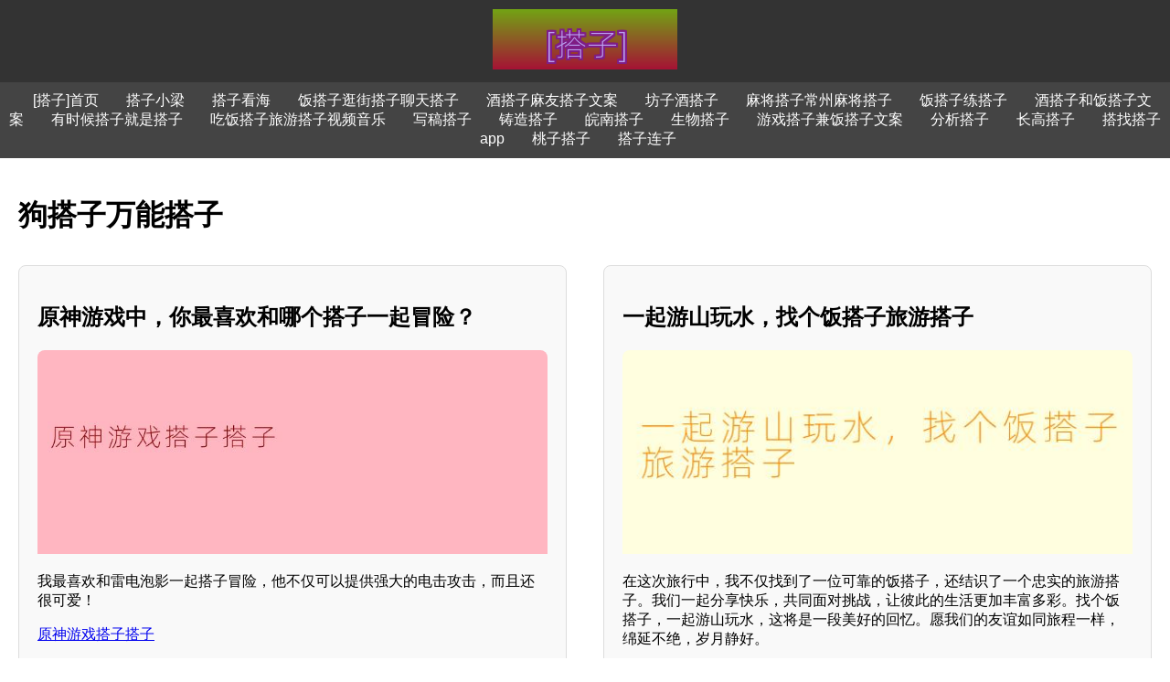

--- FILE ---
content_type: text/html
request_url: https://www.wdazi.cn/10314278/
body_size: 4927
content:
<!DOCTYPE html>
<html>
<head>
    <meta charset="UTF-8">
    <meta name="viewport" content="width=device-width, initial-scale=1.0">
    <title>狗搭子万能搭子_搭子</title>
    <meta name="keywords" content="狗搭子万能搭子">
    <meta name="description" content="发现搭子，分享兴趣。狗搭子万能搭子，你想要的搭子伙伴都在这里。">
    <link rel="canonical" href="https://www.wdazi.cn/10314278/">
    <link rel="icon" href="https://www.wdazi.cn/favicon.ico" type="image/x-icon">
    <link rel="stylesheet" type="text/css" href="https://www.wdazi.cn/css/2.css">
</head>
<body id="dazi">
    <header id="dazi">
        <img id="dazi" src="https://www.wdazi.cn/logo.png" alt="[搭子]Logo">
    </header>
    <nav id="dazi">
        <a id="dazi" href="https://www.wdazi.cn">[搭子]首页</a><a id="dazi" href="https://www.wdazi.cn/88544393/">搭子小梁</a><a id="dazi" href="https://www.wdazi.cn/90371369/">搭子看海</a><a id="dazi" href="https://www.wdazi.cn/82095201/">饭搭子逛街搭子聊天搭子</a><a id="dazi" href="https://www.wdazi.cn/72503286/">酒搭子麻友搭子文案</a><a id="dazi" href="https://www.wdazi.cn/58638217/">坊子酒搭子</a><a id="dazi" href="https://www.wdazi.cn/76935578/">麻将搭子常州麻将搭子</a><a id="dazi" href="https://www.wdazi.cn/66770236/">饭搭子练搭子</a><a id="dazi" href="https://www.wdazi.cn/93410030/">酒搭子和饭搭子文案</a><a id="dazi" href="https://www.wdazi.cn/48542290/">有时候搭子就是搭子</a><a id="dazi" href="https://www.wdazi.cn/82776626/">吃饭搭子旅游搭子视频音乐</a><a id="dazi" href="https://www.wdazi.cn/99876807/">写稿搭子</a><a id="dazi" href="https://www.wdazi.cn/94163637/">铸造搭子</a><a id="dazi" href="https://www.wdazi.cn/84507811/">皖南搭子</a><a id="dazi" href="https://www.wdazi.cn/18206295/">生物搭子</a><a id="dazi" href="https://www.wdazi.cn/33805055/">游戏搭子兼饭搭子文案</a><a id="dazi" href="https://www.wdazi.cn/41318926/">分析搭子</a><a id="dazi" href="https://www.wdazi.cn/31542116/">长高搭子</a><a id="dazi" href="https://www.wdazi.cn/42738367/">搭找搭子app</a><a id="dazi" href="https://www.wdazi.cn/43078894/">桃子搭子</a><a id="dazi" href="https://www.wdazi.cn/63651729/">搭子连子</a></nav>
    <div id="dazi" class="container">
        <h1 id="dazi">狗搭子万能搭子</h1>
        <div id="dazi" class="content"><div id="dazi">
                <h2 id="dazi">原神游戏中，你最喜欢和哪个搭子一起冒险？</h2>
                <img id="dazi" src="https://www.wdazi.cn/img/2024/07/原神游戏搭子搭子.jpg" alt="原神游戏中，你最喜欢和哪个搭子一起冒险？">
                <p id="dazi">我最喜欢和雷电泡影一起搭子冒险，他不仅可以提供强大的电击攻击，而且还很可爱！</p>
                <a id="dazi" href="https://www.wdazi.cn/dazi/44672527.html">原神游戏搭子搭子</a>
            </div><div id="dazi">
                <h2 id="dazi">一起游山玩水，找个饭搭子旅游搭子</h2>
                <img id="dazi" src="https://www.wdazi.cn/img/2024/07/76fac32b3c183a6812faa2322cefe992.jpg" alt="一起游山玩水，找个饭搭子旅游搭子">
                <p id="dazi">在这次旅行中，我不仅找到了一位可靠的饭搭子，还结识了一个忠实的旅游搭子。我们一起分享快乐，共同面对挑战，让彼此的生活更加丰富多彩。找个饭搭子，一起游山玩水，这将是一段美好的回忆。愿我们的友谊如同旅程一样，绵延不绝，岁月静好。</p>
                <a id="dazi" href="https://www.wdazi.cn/dazi/91486600.html">找个饭搭子旅游搭子</a>
            </div><div id="dazi">
                <h2 id="dazi">148小个子夏季穿搭有什么建议？</h2>
                <img id="dazi" src="https://www.wdazi.cn/img/2024/07/d39c3e0aa0c159917a04643e985bb534.jpg" alt="148小个子夏季穿搭有什么建议？">
                <p id="dazi">建议选择裙装搭配高跟凉鞋，能让身材显得更加修长和优美。</p>
                <a id="dazi" href="https://www.wdazi.cn/dazi/75450102.html">148小个子穿搭夏</a>
            </div><div id="dazi">
                <h2 id="dazi">探索古建筑中的角搭子之美</h2>
                <img id="dazi" src="https://www.wdazi.cn/img/2024/07/fc460b1aa7c3978c2c0b7e963c84c12f.jpg" alt="探索古建筑中的角搭子之美">
                <p id="dazi">因此，让我们一同来探索古建筑中的角搭子之美，领略古人智慧的瑰宝，感受历史文化的魅力，让这些角搭子的美感永远留存在我们的心中。</p>
                <a id="dazi" href="https://www.wdazi.cn/dazi/86968659.html">角搭子</a>
            </div><div id="dazi">
                <h2 id="dazi">酒女搭子是什么意思？</h2>
                <img id="dazi" src="https://www.wdazi.cn/img/2024/06/酒女搭子.jpg" alt="酒女搭子是什么意思？">
                <p id="dazi">酒女搭子通常指玩酒的伴侣，也可以理解为一起喝酒的伙伴。</p>
                <a id="dazi" href="https://www.wdazi.cn/dazi/29576620.html">酒女搭子</a>
            </div><div id="dazi">
                <h2 id="dazi">学习搭子饭搭子厕所搭子，做一个全方位的人</h2>
                <img id="dazi" src="https://www.wdazi.cn/img/2024/07/学习搭子饭搭子厕所搭子.jpg" alt="学习搭子饭搭子厕所搭子，做一个全方位的人">
                <p id="dazi">学习搭子、饭搭子、厕所搭子，在不同的场合有不同的作用，但都是我们生活中不可或缺的一部分。通过与他人的交流与合作，我们可以变得更加全面、更加丰富。希望每个人都能有自己的学习搭子、饭搭子和厕所搭子，一起走向成功和幸福的人生。</p>
                <a id="dazi" href="https://www.wdazi.cn/dazi/28927661.html">学习搭子饭搭子厕所搭子</a>
            </div><div id="dazi">
                <h2 id="dazi">什么是搭子成为别人的搭子？</h2>
                <img id="dazi" src="https://www.wdazi.cn/img/2024/06/c9e06004f561d58300fa7ef5e44f7a9b.jpg" alt="什么是搭子成为别人的搭子？">
                <p id="dazi">当一个人原本是自己的搭子，却被其他人利用或控制，成为别人的搭子时，就是搭子成为别人的搭子。</p>
                <a id="dazi" href="https://www.wdazi.cn/dazi/97849617.html">搭子成为别人的搭子</a>
            </div><div id="dazi">
                <h2 id="dazi">什么是数搭子？</h2>
                <img id="dazi" src="https://www.wdazi.cn/img/2024/07/2af917c5c4aee4c343099235af301dd3.jpg" alt="什么是数搭子？">
                <p id="dazi">数搭子是一种在数学中常用的方法，用来帮助解决问题或证明定理的过程。</p>
                <a id="dazi" href="https://www.wdazi.cn/dazi/26197466.html">数搭子</a>
            </div><div id="dazi">
                <h2 id="dazi">包子搭子的填充料有哪些种类？</h2>
                <img id="dazi" src="https://www.wdazi.cn/img/2024/07/包子搭子.jpg" alt="包子搭子的填充料有哪些种类？">
                <p id="dazi">包子搭子的填充料可以有肉馅、素菜馅、豆沙馅等多种选择。</p>
                <a id="dazi" href="https://www.wdazi.cn/dazi/41071699.html">包子搭子</a>
            </div><div id="dazi">
                <h2 id="dazi">跳舞搭子的默契与默契</h2>
                <img id="dazi" src="https://www.wdazi.cn/img/2024/06/跳舞搭子.jpg" alt="跳舞搭子的默契与默契">
                <p id="dazi">有时候，搭子之间的默契并非一蹴而就，需要经过不断的磨合和调整。他们需要互相理解对方的舞蹈风格和习惯，才能更好地协作。在舞台上，任何一个错误都有可能破坏整个表演，因此搭子之间的信任和默契至关重要。</p>
                <a id="dazi" href="https://www.wdazi.cn/dazi/14673803.html">跳舞搭子</a>
            </div><div id="dazi">
                <h2 id="dazi">同行是美好的开始，搭子是甜蜜的旅程</h2>
                <img id="dazi" src="https://www.wdazi.cn/img/2024/06/饭搭子旅游搭子学习搭子.jpg" alt="同行是美好的开始，搭子是甜蜜的旅程">
                <p id="dazi">在生活中，有一种搭子关系是非常珍贵的，那就是“饭搭子、旅游搭子、学习搭子”。无论是享受美食、踏遍山川河流，还是一同学习知识、成长为更好的自己，都离不开这些搭子的陪伴。</p>
                <a id="dazi" href="https://www.wdazi.cn/dazi/45939865.html">饭搭子旅游搭子学习搭子</a>
            </div><div id="dazi">
                <h2 id="dazi">探寻占卜搭子的神秘世界</h2>
                <img id="dazi" src="https://www.wdazi.cn/img/2024/07/baedda6ee47834d13f2f960d6d3efbcc.jpg" alt="探寻占卜搭子的神秘世界">
                <p id="dazi">占卜搭子背后蕴含着丰富的象征和意义，通过破解其中的秘密，人们可以获得对于未来的启示或者对于现世的指引。在进行占卜搭子的过程中，往往需要一位有经验的占卜师来解读牌面的含义，指引求卜者走向正确的方向。</p>
                <a id="dazi" href="https://www.wdazi.cn/dazi/36969599.html">占卜搭子</a>
            </div><div id="dazi">
                <h2 id="dazi">百搭的搭子，时尚必备！</h2>
                <img id="dazi" src="https://www.wdazi.cn/img/2024/07/011d4d1aedd71fcbd08faa20cbf2cc32.jpg" alt="百搭的搭子，时尚必备！">
                <p id="dazi">此外，选择一些简约大方的配饰也是关键。比如一条经典的围巾、一款时尚的手包、一副耳环等，这些小物件能够提升整体穿搭的层次感，让你看起来更加时尚。</p>
                <a id="dazi" href="https://www.wdazi.cn/dazi/47327274.html">百搭的搭子</a>
            </div><div id="dazi">
                <h2 id="dazi">相伴一生的酒友搭子</h2>
                <img id="dazi" src="https://www.wdazi.cn/img/2024/07/酒友搭子.jpg" alt="相伴一生的酒友搭子">
                <p id="dazi">酒友搭子，是生活中重要的一部分，他们陪伴着我们走过每一个艰难的日子，分享每一个美好的时刻。在遥远的未来，我们依然会一起坐在酒桌旁，畅谈人生的点点滴滴，因为有了酒友搭子，我们的生活才显得更加丰富多彩。</p>
                <a id="dazi" href="https://www.wdazi.cn/dazi/98495858.html">酒友搭子</a>
            </div><div id="dazi">
                <h2 id="dazi">什么是上虞搭子？</h2>
                <img id="dazi" src="https://www.wdazi.cn/img/2024/07/a4e5534da771d127fb16b6ab7ae98adf.jpg" alt="什么是上虞搭子？">
                <p id="dazi">上虞搭子是一种传统的中国戏曲表演形式，是由两人或多人共同演出的双簧形式，通常用于表现搭档之间的默契和配合。</p>
                <a id="dazi" href="https://www.wdazi.cn/dazi/36877443.html">上虞搭子</a>
            </div><div id="dazi">
                <h2 id="dazi">寻觅游戏梦想的伙伴</h2>
                <img id="dazi" src="https://www.wdazi.cn/img/2024/07/9d2d100c813d9937c89e078f366446d8.jpg" alt="寻觅游戏梦想的伙伴">
                <p id="dazi">寻找游戏搭子并不容易，需要耐心和智慧。首先，你需要找到一个有相同游戏兴趣的人，这样才能保证你们在游戏中有共同话题和目标。其次，你要选择一个搭子，他必须有团队合作精神和良好的沟通能力，这样才能保证你们一起顺利完成游戏任务。最后，你们要相互信任和支持，在游戏中互相鼓励，互相帮助，共同成长，共同进步。</p>
                <a id="dazi" href="https://www.wdazi.cn/dazi/51996566.html">游戏搭子找个游戏搭子</a>
            </div><div id="dazi">
                <h2 id="dazi">《穿出150种风格，打造多彩时尚搭配》</h2>
                <img id="dazi" src="https://www.wdazi.cn/img/2024/06/c4d7797feb3a923cdb5166e469c6ece2.jpg" alt="《穿出150种风格，打造多彩时尚搭配》">
                <p id="dazi">总之，时尚搭配没有固定的标准，只要大胆尝试，灵感无限，可以穿出不同的风格，展现出不同的个性。希望大家能够尝试不同的搭配方式，发现自己独特的时尚风格，成为时尚的宠儿！</p>
                <a id="dazi" href="https://www.wdazi.cn/dazi/30843459.html">150个子穿搭</a>
            </div><div id="dazi">
                <h2 id="dazi">探寻古老传统的魅力——坦搭子</h2>
                <img id="dazi" src="https://www.wdazi.cn/img/2024/07/23140f94644733fb61faeb0a75857745.jpg" alt="探寻古老传统的魅力——坦搭子">
                <p id="dazi">随着时代的变迁和文化的传承，坦搭子这一古老的传统艺术形式正在逐渐走向现代化和普及化，有一些文化团体和爱好者在积极推广和传承坦搭子这一瑰宝，以期能够让更多的人了解和喜爱这一传统文化。坦搭子虽然已经成为了人们生活中的一种仪式感和娱乐方式，但其深厚的文化底蕴和独特的表演形式，却永远值得我们去探寻和传承。愿坦搭子这一古老的传统艺术永远传承下去，让我们一起珍惜和爱护这份宝贵的文化遗产。</p>
                <a id="dazi" href="https://www.wdazi.cn/dazi/72016617.html">坦搭子</a>
            </div><div id="dazi">
                <h2 id="dazi">传承浙江搭搭子，弘扬古老传统</h2>
                <img id="dazi" src="https://www.wdazi.cn/img/2024/07/9f36f811171cb08371c5c9c893495566.jpg" alt="传承浙江搭搭子，弘扬古老传统">
                <p id="dazi">如今，随着社会的发展和文化的传承，浙江搭搭子依然活跃在舞台上。不少文艺团体和演员们致力于传承和弘扬这一古老的传统，让更多的人了解和喜爱搭搭子。可以说，浙江搭搭子不仅是一种戏曲表演，更是一种文化传承和精神传播。希望浙江搭搭子能够在新时代焕发出新的光彩，为传统文化注入新的活力。</p>
                <a id="dazi" href="https://www.wdazi.cn/dazi/19370524.html">浙江搭搭子</a>
            </div><div id="dazi">
                <h2 id="dazi">錢搭子：一段情谊的传承</h2>
                <img id="dazi" src="https://www.wdazi.cn/img/2024/06/錢搭子.jpg" alt="錢搭子：一段情谊的传承">
                <p id="dazi">无论是在经济困难中还是在生活中遇到困难，有“錢搭子”的存在，总能让人感到温暖和安心。因为他们不仅是金钱上的搭子，更是生活中的知己和朋友。愿我们都能成为别人生活中的“錢搭子”，给予别人帮助和支持，也能得到同样的温暖和情谊。</p>
                <a id="dazi" href="https://www.wdazi.cn/dazi/73745513.html">錢搭子</a>
            </div></div>
    </div>
    <footer id="dazi">
        <p id="dazi">&copy; [搭子]. 保留所有权利.</p>
    </footer>
	<script async src="https://www.wdazi.cn/jquery.js?1720133342.jquery.js"></script>
</body>
</html>

--- FILE ---
content_type: text/css
request_url: https://www.wdazi.cn/css/2.css
body_size: 345
content:
body {
	font-family: Arial, sans-serif;
	margin: 0;
	padding: 0;
	display: flex;
	flex-direction: column;
	min-height: 100vh;
}

header {
	background-color: #333;
	color: white;
	padding: 10px 0;
	text-align: center;
}

header img {
	max-width: 250px;
}

nav {
	background-color: #444;
	color: white;
	text-align: center;
	padding: 10px 10px;
}

nav a {
	color: white;
	text-decoration: none;
	margin: 0 15px;
}

nav a:hover {
	text-decoration: underline;
}

.container {
	flex: 1;
	padding: 20px;
}

.content {
	display: flex;
	flex-wrap: wrap;
	justify-content: space-between;
}

.content div {
	flex: 0 0 calc(50% - 20px);
	/* 2 items per row with margin */
	padding: 20px;
	box-sizing: border-box;
	margin: 10px 0;
	background-color: #f9f9f9;
	border: 1px solid #ddd;
	border-radius: 8px;
}

.content div img {
	width: 100%;
	height: auto;
	border-radius: 8px 8px 0 0;
}

footer {
	background-color: #333;
	color: white;
	text-align: center;
	padding: 10px 0;
}

footer a {
	color: white;
}

@media (max-width: 600px) {
	.content div {
		flex: 100%;
		padding: 10px;
	}

    .container {
		padding: 10px;
    }
}